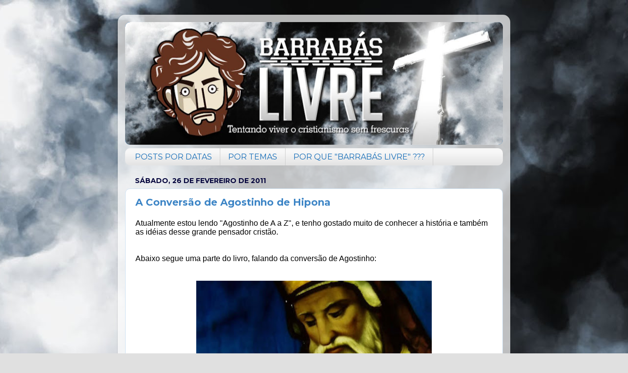

--- FILE ---
content_type: text/html; charset=UTF-8
request_url: https://www.barrabaslivre.com/2011/02/conversao-de-agostinho-de-hipona.html
body_size: 15999
content:
<!DOCTYPE html>
<html class='v2' dir='ltr' xmlns='http://www.w3.org/1999/xhtml' xmlns:b='http://www.google.com/2005/gml/b' xmlns:data='http://www.google.com/2005/gml/data' xmlns:expr='http://www.google.com/2005/gml/expr' xmlns:fb='http://www.facebook.com/2008/fbml' xmlns:og='http://opengraphprotocol.org/schema'>
<head>
<link href='https://www.blogger.com/static/v1/widgets/335934321-css_bundle_v2.css' rel='stylesheet' type='text/css'/>
<script id='scriptVarsPDF' type='text/javascript'>
         var pfHeaderImgUrl = '';
         var pfHeaderTagline = '';
         var pfdisableClickToDel = 1;
         var pfHideImages = 1;
         var pfImageDisplayStyle = 'none';
         var pfDisablePDF = 0;
         var pfDisableEmail = 0;
         var pfDisablePrint = 0;
         var pfCustomCSS = '';
         var pfEncodeImages = 1;
         var pfShowHiddenContent = 0;
         var pfBtVersion='2';
         (function(){
             var js,pf;
             pf=document.createElement('script');
             pf.id="scriptPrintFriendly";
             pf.type='text/javascript';
             pf.src="//cdn.printfriendly.com/printfriendly.js";
         document.getElementsByTagName('head')[0].appendChild(pf)}
         )();
                   
         function geraPDF(){
         //var janelaNova = window.open(window.location);
         //janelaNova.document.head = document.head;
         //janelaNova.document.head[0].id = "idNewHead";
         
         //janelaNova.print();
         }
      </script>
<meta content='315483845149386' property='fb:pages'/>
<meta content='Tentando viver o cristianismo sem frescura...' name='description'/>
<meta content='966242223397117' property='fb:app_id'/>
<!--<meta content='http://www.barrabaslivre.com' property='og:url'/>-->
<!--<meta content='Barrabás Livre' property='og:title'/>-->
<!--<meta content='https://blogger.googleusercontent.com/img/b/R29vZ2xl/AVvXsEjUFtx1Ocybu0FYb3vXnsXfTAzP9gg8a25IXiDd3YYBII7GyZazwTIrMfbaxT8pT6r1v02tSliTg1RdgNQ9GTJy66FJo5aZWsPdwlGizqFcK1UB813TGBGLkl0tnx4usPlJAvFL4mEygg/s1600/barrab%C3%A1s+quadrado.png' property='og:image'/>-->
<script type='text/javascript'>
         if(document.location.protocol=='http:'){
          var Tynt=Tynt||[];Tynt.push('bbkR7247ur372Hadbi-bpO');Tynt.i={"ap":"BARRABÁS LIVRE >>>"};
          (function(){var s=document.createElement('script');s.async="async";s.type="text/javascript";s.src='http://tcr.tynt.com/ti.js';var h=document.getElementsByTagName('script')[0];h.parentNode.insertBefore(s,h);})();
         }
      </script>
<meta content='IE=EmulateIE7' http-equiv='X-UA-Compatible'/>
<meta content='width=1100' name='viewport'/>
<meta content='text/html; charset=UTF-8' http-equiv='Content-Type'/>
<meta content='blogger' name='generator'/>
<link href='https://www.barrabaslivre.com/favicon.ico' rel='icon' type='image/x-icon'/>
<link href='http://www.barrabaslivre.com/2011/02/conversao-de-agostinho-de-hipona.html' rel='canonical'/>
<link rel="alternate" type="application/atom+xml" title="Barrabás Livre - Atom" href="https://www.barrabaslivre.com/feeds/posts/default" />
<link rel="alternate" type="application/rss+xml" title="Barrabás Livre - RSS" href="https://www.barrabaslivre.com/feeds/posts/default?alt=rss" />
<link rel="service.post" type="application/atom+xml" title="Barrabás Livre - Atom" href="https://www.blogger.com/feeds/8353487757702113527/posts/default" />

<link rel="alternate" type="application/atom+xml" title="Barrabás Livre - Atom" href="https://www.barrabaslivre.com/feeds/334479437745871208/comments/default" />
<!--Can't find substitution for tag [blog.ieCssRetrofitLinks]-->
<link href='https://blogger.googleusercontent.com/img/b/R29vZ2xl/AVvXsEhB4Y0ovuES6Y1swczpsebX1iCTRYID0z8WMIvida6i2C7aqNqNqOCZIn8kGQeH7EBcQ2pJGbiO7EYtztR9oaUfCNuD98Jp_bEf_AoRrti7s-ganZG8e9u-KsPSFT3FqcJr1aA7sX1zvg0/s400/santo-agostinho-de-hipona.jpg' rel='image_src'/>
<meta content='http://www.barrabaslivre.com/2011/02/conversao-de-agostinho-de-hipona.html' property='og:url'/>
<meta content='A Conversão de Agostinho de Hipona' property='og:title'/>
<meta content='' property='og:description'/>
<meta content='https://blogger.googleusercontent.com/img/b/R29vZ2xl/AVvXsEhB4Y0ovuES6Y1swczpsebX1iCTRYID0z8WMIvida6i2C7aqNqNqOCZIn8kGQeH7EBcQ2pJGbiO7EYtztR9oaUfCNuD98Jp_bEf_AoRrti7s-ganZG8e9u-KsPSFT3FqcJr1aA7sX1zvg0/w1200-h630-p-k-no-nu/santo-agostinho-de-hipona.jpg' property='og:image'/>
<title>
A Conversão de Agostinho de Hipona
            - BARRABÁS LIVRE
         </title>
<style type='text/css'>@font-face{font-family:'Consolas';font-style:normal;font-weight:400;font-display:swap;src:url(//fonts.gstatic.com/l/font?kit=X7nm4bA-A_-9jbjWaza9xMnLGADx&skey=3d1eb1871fcc58a1&v=v20)format('woff2');unicode-range:U+0000-00FF,U+0131,U+0152-0153,U+02BB-02BC,U+02C6,U+02DA,U+02DC,U+0304,U+0308,U+0329,U+2000-206F,U+20AC,U+2122,U+2191,U+2193,U+2212,U+2215,U+FEFF,U+FFFD;}@font-face{font-family:'Montserrat';font-style:normal;font-weight:400;font-display:swap;src:url(//fonts.gstatic.com/s/montserrat/v31/JTUSjIg1_i6t8kCHKm459WRhyyTh89ZNpQ.woff2)format('woff2');unicode-range:U+0460-052F,U+1C80-1C8A,U+20B4,U+2DE0-2DFF,U+A640-A69F,U+FE2E-FE2F;}@font-face{font-family:'Montserrat';font-style:normal;font-weight:400;font-display:swap;src:url(//fonts.gstatic.com/s/montserrat/v31/JTUSjIg1_i6t8kCHKm459W1hyyTh89ZNpQ.woff2)format('woff2');unicode-range:U+0301,U+0400-045F,U+0490-0491,U+04B0-04B1,U+2116;}@font-face{font-family:'Montserrat';font-style:normal;font-weight:400;font-display:swap;src:url(//fonts.gstatic.com/s/montserrat/v31/JTUSjIg1_i6t8kCHKm459WZhyyTh89ZNpQ.woff2)format('woff2');unicode-range:U+0102-0103,U+0110-0111,U+0128-0129,U+0168-0169,U+01A0-01A1,U+01AF-01B0,U+0300-0301,U+0303-0304,U+0308-0309,U+0323,U+0329,U+1EA0-1EF9,U+20AB;}@font-face{font-family:'Montserrat';font-style:normal;font-weight:400;font-display:swap;src:url(//fonts.gstatic.com/s/montserrat/v31/JTUSjIg1_i6t8kCHKm459WdhyyTh89ZNpQ.woff2)format('woff2');unicode-range:U+0100-02BA,U+02BD-02C5,U+02C7-02CC,U+02CE-02D7,U+02DD-02FF,U+0304,U+0308,U+0329,U+1D00-1DBF,U+1E00-1E9F,U+1EF2-1EFF,U+2020,U+20A0-20AB,U+20AD-20C0,U+2113,U+2C60-2C7F,U+A720-A7FF;}@font-face{font-family:'Montserrat';font-style:normal;font-weight:400;font-display:swap;src:url(//fonts.gstatic.com/s/montserrat/v31/JTUSjIg1_i6t8kCHKm459WlhyyTh89Y.woff2)format('woff2');unicode-range:U+0000-00FF,U+0131,U+0152-0153,U+02BB-02BC,U+02C6,U+02DA,U+02DC,U+0304,U+0308,U+0329,U+2000-206F,U+20AC,U+2122,U+2191,U+2193,U+2212,U+2215,U+FEFF,U+FFFD;}@font-face{font-family:'Montserrat';font-style:normal;font-weight:700;font-display:swap;src:url(//fonts.gstatic.com/s/montserrat/v31/JTUSjIg1_i6t8kCHKm459WRhyyTh89ZNpQ.woff2)format('woff2');unicode-range:U+0460-052F,U+1C80-1C8A,U+20B4,U+2DE0-2DFF,U+A640-A69F,U+FE2E-FE2F;}@font-face{font-family:'Montserrat';font-style:normal;font-weight:700;font-display:swap;src:url(//fonts.gstatic.com/s/montserrat/v31/JTUSjIg1_i6t8kCHKm459W1hyyTh89ZNpQ.woff2)format('woff2');unicode-range:U+0301,U+0400-045F,U+0490-0491,U+04B0-04B1,U+2116;}@font-face{font-family:'Montserrat';font-style:normal;font-weight:700;font-display:swap;src:url(//fonts.gstatic.com/s/montserrat/v31/JTUSjIg1_i6t8kCHKm459WZhyyTh89ZNpQ.woff2)format('woff2');unicode-range:U+0102-0103,U+0110-0111,U+0128-0129,U+0168-0169,U+01A0-01A1,U+01AF-01B0,U+0300-0301,U+0303-0304,U+0308-0309,U+0323,U+0329,U+1EA0-1EF9,U+20AB;}@font-face{font-family:'Montserrat';font-style:normal;font-weight:700;font-display:swap;src:url(//fonts.gstatic.com/s/montserrat/v31/JTUSjIg1_i6t8kCHKm459WdhyyTh89ZNpQ.woff2)format('woff2');unicode-range:U+0100-02BA,U+02BD-02C5,U+02C7-02CC,U+02CE-02D7,U+02DD-02FF,U+0304,U+0308,U+0329,U+1D00-1DBF,U+1E00-1E9F,U+1EF2-1EFF,U+2020,U+20A0-20AB,U+20AD-20C0,U+2113,U+2C60-2C7F,U+A720-A7FF;}@font-face{font-family:'Montserrat';font-style:normal;font-weight:700;font-display:swap;src:url(//fonts.gstatic.com/s/montserrat/v31/JTUSjIg1_i6t8kCHKm459WlhyyTh89Y.woff2)format('woff2');unicode-range:U+0000-00FF,U+0131,U+0152-0153,U+02BB-02BC,U+02C6,U+02DA,U+02DC,U+0304,U+0308,U+0329,U+2000-206F,U+20AC,U+2122,U+2191,U+2193,U+2212,U+2215,U+FEFF,U+FFFD;}</style>
<style id='page-skin-1' type='text/css'><!--
/*-----------------------------------------------
Blogger Template Style
Name:     Picture Window
Designer: Josh Peterson
URL:      www.noaesthetic.com
----------------------------------------------- */
/* Variable definitions
====================
<Variable name="keycolor" description="Main Color" type="color" default="#1a222a"/>
<Variable name="body.background" description="Body Background" type="background"
color="#e0e0e0" default="#111111 url(http://themes.googleusercontent.com/image?id=1OACCYOE0-eoTRTfsBuX1NMN9nz599ufI1Jh0CggPFA_sK80AGkIr8pLtYRpNUKPmwtEa) repeat-x fixed top center"/>
<Group description="Page Text" selector=".content-inner">
<Variable name="body.font" description="Font" type="font"
default="normal normal 15px Montserrat, Verdana, Tahoma, Helvetica, FreeSans, sans-serif"/>
<Variable name="body.text.color" description="Text Color" type="color" default="#333333"/>
</Group>
<Group description="Backgrounds" selector=".body-fauxcolumns-outer">
<Variable name="body.background.color" description="Outer Background" type="color" default="#296695"/>
<Variable name="header.background.color" description="Header Background" type="color" default="transparent"/>
<Variable name="post.background.color" description="Post Background" type="color" default="#ffffff"/>
</Group>
<Group description="Links" selector=".main-outer">
<Variable name="link.color" description="Link Color" type="color" default="#336699"/>
<Variable name="link.visited.color" description="Visited Color" type="color" default="#6699cc"/>
<Variable name="link.hover.color" description="Hover Color" type="color" default="#33aaff"/>
</Group>
<Group description="Blog Title" selector=".header">
<Variable name="header.font" description="Title Font" type="font"
default="normal normal 36px Montserrat, Verdana, Tahoma, Helvetica, FreeSans, sans-serif"/>
<Variable name="header.text.color" description="Text Color" type="color" default="#ffffff" />
</Group>
<Group description="Tabs Text" selector=".tabs-outer .PageList">
<Variable name="tabs.font" description="Font" type="font"
default="normal normal 15px Montserrat, Verdana, Tahoma, Helvetica, FreeSans, sans-serif"/>
<Variable name="tabs.text.color" description="Text Color" type="color" default="#ffffff"/>
<Variable name="tabs.selected.text.color" description="Selected Color" type="color" default="#3d85c6"/>
</Group>
<Group description="Tabs Background" selector=".tabs-outer .PageList">
<Variable name="tabs.background.color" description="Background Color" type="color" default="transparent"/>
<Variable name="tabs.selected.background.color" description="Selected Color" type="color" default="transparent"/>
<Variable name="tabs.separator.color" description="Separator Color" type="color" default="transparent"/>
</Group>
<Group description="Post" selector=".post">
<Variable name="post.title.font" description="Title Font" type="font"
default="normal 18px Montserrat, Verdana, Tahoma, Helvetica, FreeSans, sans-serif"/>
<Variable name="post.footer.text.color" description="Footer Text Color" type="color" default="#999999"/>
<Variable name="post.border.color" description="Border Color" type="color" default="#dddddd"/>
</Group>
<Group description="Gadgets" selector=".sidebar .widget">
<Variable name="widget.title.font" description="Title Font" type="font"
default="bold normal 13px Montserrat, Verdana, Tahoma, Helvetica, FreeSans, sans-serif"/>
<Variable name="widget.title.text.color" description="Title Color" type="color" default="#888888"/>
</Group>
<Group description="Footer" selector=".footer-outer">
<Variable name="footer.text.color" description="Text Color" type="color" default="#cccccc"/>
<Variable name="footer.widget.title.text.color" description="Gadget Title Color" type="color" default="#aaaaaa"/>
</Group>
<Group description="Footer Links" selector=".footer-outer">
<Variable name="footer.link.color" description="Link Color" type="color" default="#99ccee"/>
<Variable name="footer.link.visited.color" description="Visited Color" type="color" default="#77aaee"/>
<Variable name="footer.link.hover.color" description="Hover Color" type="color" default="#33aaff"/>
</Group>
<Variable name="content.margin" description="Content Margin Top" type="length" default="20px"/>
<Variable name="content.padding" description="Content Padding" type="length" default="0"/>
<Variable name="content.background" description="Content Background" type="background"
default="transparent none repeat scroll top left"/>
<Variable name="content.border.radius" description="Content Border Radius" type="length" default="0"/>
<Variable name="content.shadow.spread" description="Content Shadow Spread" type="length" default="0"/>
<Variable name="header.padding" description="Header Padding" type="length" default="0"/>
<Variable name="header.background.gradient" description="Header Gradient" type="url"
default="none"/>
<Variable name="header.border.radius" description="Header Border Radius" type="length" default="0"/>
<Variable name="main.border.radius.top" description="Main Border Radius" type="length" default="20px"/>
<Variable name="footer.border.radius.top" description="Footer Border Radius Top" type="length" default="0"/>
<Variable name="footer.border.radius.bottom" description="Footer Border Radius Bottom" type="length" default="20px"/>
<Variable name="region.shadow.spread" description="Main and Footer Shadow Spread" type="length" default="3px"/>
<Variable name="region.shadow.offset" description="Main and Footer Shadow Offset" type="length" default="1px"/>
<Variable name="tabs.background.gradient" description="Tab Background Gradient" type="url" default="none"/>
<Variable name="tab.selected.background.gradient" description="Selected Tab Background" type="url"
default="url(http://www.blogblog.com/1kt/transparent/white80.png)"/>
<Variable name="tab.background" description="Tab Background" type="background"
default="transparent url(http://www.blogblog.com/1kt/transparent/black50.png) repeat scroll top left"/>
<Variable name="tab.border.radius" description="Tab Border Radius" type="length" default="10px" />
<Variable name="tab.first.border.radius" description="First Tab Border Radius" type="length" default="10px" />
<Variable name="tabs.border.radius" description="Tabs Border Radius" type="length" default="0" />
<Variable name="tabs.spacing" description="Tab Spacing" type="length" default=".25em"/>
<Variable name="tabs.margin.bottom" description="Tab Margin Bottom" type="length" default="0"/>
<Variable name="tabs.margin.sides" description="Tab Margin Sides" type="length" default="20px"/>
<Variable name="main.background" description="Main Background" type="background"
default="transparent url(http://www.blogblog.com/1kt/transparent/white80.png) repeat scroll top left"/>
<Variable name="main.padding.sides" description="Main Padding Sides" type="length" default="20px"/>
<Variable name="footer.background" description="Footer Background" type="background"
default="transparent url(http://www.blogblog.com/1kt/transparent/black50.png) repeat scroll top left"/>
<Variable name="post.margin.sides" description="Post Margin Sides" type="length" default="-20px"/>
<Variable name="post.border.radius" description="Post Border Radius" type="length" default="5px"/>
<Variable name="widget.title.text.transform" description="Widget Title Text Transform" type="string" default="uppercase"/>
<Variable name="startSide" description="Side where text starts in blog language" type="automatic" default="left"/>
<Variable name="endSide" description="Side where text ends in blog language" type="automatic" default="right"/>
*/
/* Content
----------------------------------------------- */
body, .body-fauxcolumn-outer {
font: normal normal 16px Montserrat, Verdana, Geneva, sans-serif;
color: #000000;
background: #e0e0e0 url(https://blogger.googleusercontent.com/img/b/R29vZ2xl/AVvXsEgjCchyphenhyphenJymmuDW_caPjfe_wfrUdeQ-gHjHfBS-2koDH09O5HiEfRpHPqnzXVgG6-5Z9F5ZN9LP6-BsIAOzciDWCp1QtIdw7baNDWT6Fq1A0cLwmflclkiAO3QWXoqxFYppmfGHl6ZDrZQ/s0/bg_barrabas1.jpg) repeat fixed top center;
}
html body .region-inner {
min-width: 0;
max-width: 100%;
width: auto;
}
.content-outer {
font-size: 90%;
}
a:link {
text-decoration:none;
color: #3d85c6;
}
a:visited {
text-decoration:none;
color: #674ea7;
}
a:hover {
text-decoration:underline;
color: #ff0000;
}
.content-outer {
background: transparent url(//www.blogblog.com/1kt/transparent/white80.png) repeat scroll top left;
-moz-border-radius: 15px;
-webkit-border-radius: 15px;
-goog-ms-border-radius: 15px;
border-radius: 15px;
-moz-box-shadow: 0 0 3px rgba(0, 0, 0, .15);
-webkit-box-shadow: 0 0 3px rgba(0, 0, 0, .15);
-goog-ms-box-shadow: 0 0 3px rgba(0, 0, 0, .15);
box-shadow: 0 0 3px rgba(0, 0, 0, .15);
margin: 30px auto;
}
.content-inner {
padding: 15px;
}
/* Header
----------------------------------------------- */
.header-outer {
background: #146db9 url(//www.blogblog.com/1kt/transparent/header_gradient_shade.png) repeat-x scroll top left;
_background-image: none;
color: #ffffff;
-moz-border-radius: 10px;
-webkit-border-radius: 10px;
-goog-ms-border-radius: 10px;
border-radius: 10px;
}
.Header img, .Header #header-inner {
-moz-border-radius: 10px;
-webkit-border-radius: 10px;
-goog-ms-border-radius: 10px;
border-radius: 10px;
}
.header-inner .Header .titlewrapper,
.header-inner .Header .descriptionwrapper {
padding-left: 30px;
padding-right: 30px;
}
.Header h1 {
font: normal normal 36px Montserrat, Verdana, Tahoma, Helvetica, FreeSans, sans-serif;
text-shadow: 1px 1px 3px rgba(0, 0, 0, 0.3);
}
.Header h1 a {
color: #ffffff;
}
.Header .description {
font-size: 130%;
}
/* Tabs
----------------------------------------------- */
.tabs-inner {
margin: .5em 0 0;
padding: 0;
}
.tabs-inner .section {
margin: 0;
}
.tabs-inner .widget ul {
padding: 0;
background: #f7f7f7 url(//www.blogblog.com/1kt/transparent/tabs_gradient_shade.png) repeat scroll bottom;
-moz-border-radius: 10px;
-webkit-border-radius: 10px;
-goog-ms-border-radius: 10px;
border-radius: 10px;
}
.tabs-inner .widget li {
border: none;
}
.tabs-inner .widget li a {
display: inline-block;
padding: .5em 1em;
margin-right: 0;
color: #146db9;
font: normal normal 16px Montserrat, Verdana;
-moz-border-radius: 0 0 0 0;
-webkit-border-top-left-radius: 0;
-webkit-border-top-right-radius: 0;
-goog-ms-border-radius: 0 0 0 0;
border-radius: 0 0 0 0;
background: transparent none no-repeat scroll top left;
border-right: 1px solid #cfcfcf;
}
.tabs-inner .widget li:first-child a {
padding-left: 1.25em;
-moz-border-radius-topleft: 10px;
-moz-border-radius-bottomleft: 10px;
-webkit-border-top-left-radius: 10px;
-webkit-border-bottom-left-radius: 10px;
-goog-ms-border-top-left-radius: 10px;
-goog-ms-border-bottom-left-radius: 10px;
border-top-left-radius: 10px;
border-bottom-left-radius: 10px;
}
.tabs-inner .widget li.selected a,
.tabs-inner .widget li a:hover {
position: relative;
z-index: 1;
background: #ffffff url(//www.blogblog.com/1kt/transparent/tabs_gradient_shade.png) repeat scroll bottom;
color: #000000;
-moz-box-shadow: 0 0 0 rgba(0, 0, 0, .15);
-webkit-box-shadow: 0 0 0 rgba(0, 0, 0, .15);
-goog-ms-box-shadow: 0 0 0 rgba(0, 0, 0, .15);
box-shadow: 0 0 0 rgba(0, 0, 0, .15);
}
/* Headings
----------------------------------------------- */
h2 {
font: normal bold 14px Montserrat, Verdana;
text-transform: uppercase;
color: #03033b;
margin: .5em 0;
}
/* Main
----------------------------------------------- */
.main-outer {
background: transparent none repeat scroll top center;
-moz-border-radius: 0 0 0 0;
-webkit-border-top-left-radius: 0;
-webkit-border-top-right-radius: 0;
-webkit-border-bottom-left-radius: 0;
-webkit-border-bottom-right-radius: 0;
-goog-ms-border-radius: 0 0 0 0;
border-radius: 0 0 0 0;
-moz-box-shadow: 0 0 0 rgba(0, 0, 0, .15);
-webkit-box-shadow: 0 0 0 rgba(0, 0, 0, .15);
-goog-ms-box-shadow: 0 0 0 rgba(0, 0, 0, .15);
box-shadow: 0 0 0 rgba(0, 0, 0, .15);
}
.main-inner {
padding: 15px 5px 20px;
}
.main-inner .column-center-inner {
padding: 0 0;
}
.main-inner .column-left-inner {
padding-left: 0;
}
.main-inner .column-right-inner {
padding-right: 0;
}
/* Posts
----------------------------------------------- */
h3.post-title {
margin: 0;
font: normal bold 20px Montserrat, Verdana;
}
.comments h4 {
margin: 1em 0 0;
font: normal bold 20px Montserrat, Verdana;
}
.post-outer {
background-color: #ffffff;
border: solid 1px #cfe2f3;
-moz-border-radius: 10px;
-webkit-border-radius: 10px;
border-radius: 10px;
-goog-ms-border-radius: 10px;
padding: 15px 20px;
margin: 0 -20px 20px;
}
.post-body {
line-height: 1.4;
font: normal 14px Montserrat, Verdana;
font-size: 110%;
position: relative;
}
.post-header {
margin: 0 0 1.5em;
color: #20124d;
line-height: 1.6;
}
.post-footer {
margin: .5em 0 0;
color: #20124d;
line-height: 1.6;
}
#blog- {
font-size: 140%
}
#comments .comment-author {
padding-top: 1.5em;
border-top: dashed 1px #ccc;
border-top: dashed 1px rgba(128, 128, 128, .5);
background-position: 0 1.5em;
}
#comments .comment-author:first-child {
padding-top: 0;
border-top: none;
}
.avatar-image-container {
margin: .2em 0 0;
}
/* Widgets
----------------------------------------------- */
.widget ul, .widget #ArchiveList ul.flat {
padding: 0;
list-style: none;
}
.widget ul li, .widget #ArchiveList ul.flat li {
border-top: dashed 1px #ccc;
border-top: dashed 1px rgba(128, 128, 128, .5);
}
.widget ul li:first-child, .widget #ArchiveList ul.flat li:first-child {
border-top: none;
}
.widget .post-body ul {
list-style: disc;
}
.widget .post-body ul li {
border: none;
}
/* Footer
----------------------------------------------- */
.footer-outer {
color:#ffffff;
background: transparent url(//www.blogblog.com/1kt/transparent/black50.png) repeat scroll top left;
-moz-border-radius: 10px 10px 10px 10px;
-webkit-border-top-left-radius: 10px;
-webkit-border-top-right-radius: 10px;
-webkit-border-bottom-left-radius: 10px;
-webkit-border-bottom-right-radius: 10px;
-goog-ms-border-radius: 10px 10px 10px 10px;
border-radius: 10px 10px 10px 10px;
-moz-box-shadow: 0 0 0 rgba(0, 0, 0, .15);
-webkit-box-shadow: 0 0 0 rgba(0, 0, 0, .15);
-goog-ms-box-shadow: 0 0 0 rgba(0, 0, 0, .15);
box-shadow: 0 0 0 rgba(0, 0, 0, .15);
}
.footer-inner {
padding: 10px 5px 20px;
}
.footer-outer a {
color: #cfe2f3;
}
.footer-outer a:visited {
color: #af9fcf;
}
.footer-outer a:hover {
color: #ffffff;
}
.footer-outer .widget h2 {
color: #cfe2f3;
}
.feed-links {
clear: both;
line-height: 2.5em;
display: none;
}
/* Menu Vertical Retrátil
----------------------------------------------- */
.verticalsanfona b {
margin: 0;
padding: 0;
list-style:none;
width: auto;
}
.verticalsanfona b b {
display:block;
overflow: hidden;
margin: 0;
padding: 0;
list-style:none;
height:60px;
width: auto;
background-color:#f0f0f0;
transition: height 0.3s ease-in-out;
-moz-transition: height 0.3s ease-in-out;
-webkit-transition: height 0.3s ease-in-out;
-o-transition: height 0.3s ease-in-out;
}
.verticalsanfona b b h3 {
display:block;
overflow: hidden;
margin: 0;
padding:10px;
padding-top:20px;
padding-left:10px;
height:30px;
border:#000000 1px solid;
font-family: Montserrat, Verdana, Helvetica, sans-serif;
text-decoration:none;
text-transform:capitalize;
color: #00f;
background: #f0f0f0 repeat;
text-align: left;
font-size:15px;
}
.verticalsanfona b b div ul {
list-style-position: inside;
padding-left: 0;
}
.verticalsanfona b b div ul li {
list-style: none;
margin-left: -2.5rem;
position: relative;
padding-left: 2.5rem;
text-indent: -2.5rem;
text-align: justify;
}
.verticalsanfona b b div ul li a {
margin:0;
overflow: auto;
padding:0px;
padding-left:0px;
height:auto;
font-size:15px;
}
.verticalsanfona b b:hover {
color:#00f;
background: #fff repeat;
height: auto;
}
.verticalsanfona b b:hover h3 {
color:#fff;
background: #007 repeat;
}
.verticalsanfona b b h3:hover {
cursor:pointer;
}
.post-body {font-family:'Montserrat, Verdana','Futura',san-serif;}

--></style>
<style id='template-skin-1' type='text/css'><!--
body {
min-width: 800px;
}
.content-outer, .content-fauxcolumn-outer, .region-inner {
min-width: 800px;
max-width: 800px;
_width: 800px;
}
.main-inner .columns {
padding-left: 0px;
padding-right: 0px;
}
.main-inner .fauxcolumn-center-outer {
left: 0px;
right: 0px;
/* IE6 does not respect left and right together */
_width: expression(this.parentNode.offsetWidth -
parseInt("0px") -
parseInt("0px") + 'px');
}
.main-inner .fauxcolumn-left-outer {
width: 0px;
}
.main-inner .fauxcolumn-right-outer {
width: 0px;
}
.main-inner .column-left-outer {
width: 0px;
right: 100%;
margin-left: -0px;
}
.main-inner .column-right-outer {
width: 0px;
margin-right: -0px;
}
#layout {
min-width: 0;
}
#layout .content-outer {
min-width: 0;
width: 800px;
}
#layout .region-inner {
min-width: 0;
width: auto;
}
--></style>
<script src="//www.google.com/jsapi" type="text/javascript"></script>
<script type='text/javascript'> 
         google.load("prototype","1.6.0.3");
          
         window.JSON = { 
         parse: function (st) { return st.evalJSON(); }, 
         stringify: function(obj) { return Object.toJSON(obj); } 
         }; 
         
         google.load("scriptaculous", "1.8.2"); 
      </script>
<style media='print' type='text/css'>#header-wrapper, #header, .header, #sidebar-wrapper, .sidebar, #footer-wrapper, #footer, .date-header, .post-meta-data, .comment-link, .comment-footer, #blog-pager, #backlinks-container, #navbar-section, .subscribe_notice, .noprint {display: none;}#main-wrapper {width: 95%}</style>
<link href='https://www.blogger.com/dyn-css/authorization.css?targetBlogID=8353487757702113527&amp;zx=4c1cb027-480b-41d4-a0e6-730f886a27ff' media='none' onload='if(media!=&#39;all&#39;)media=&#39;all&#39;' rel='stylesheet'/><noscript><link href='https://www.blogger.com/dyn-css/authorization.css?targetBlogID=8353487757702113527&amp;zx=4c1cb027-480b-41d4-a0e6-730f886a27ff' rel='stylesheet'/></noscript>
<meta name='google-adsense-platform-account' content='ca-host-pub-1556223355139109'/>
<meta name='google-adsense-platform-domain' content='blogspot.com'/>

<link rel="stylesheet" href="https://fonts.googleapis.com/css2?display=swap&family=Century+Gothic"></head>
<link href='https://blogger.googleusercontent.com/img/b/R29vZ2xl/AVvXsEgSfK7plUNtES_1ku7Rrv0dWhR2RmyfyRE_L2Fgowf4pw5AWYxmvBo7u3hGt-SYwdPglM0SKwMUVPw8WF2Wkjib__YIUWwwM26Ji3pnc-lCLLJWlgKuUYYEDQATgt1tuIXR1P6k4diD6eA/s1600/barrabas+olho.PNG' rel='icon' type='image/x-icon'/>
<link href='https://blogger.googleusercontent.com/img/b/R29vZ2xl/AVvXsEgSfK7plUNtES_1ku7Rrv0dWhR2RmyfyRE_L2Fgowf4pw5AWYxmvBo7u3hGt-SYwdPglM0SKwMUVPw8WF2Wkjib__YIUWwwM26Ji3pnc-lCLLJWlgKuUYYEDQATgt1tuIXR1P6k4diD6eA/s1600/barrabas+olho.PNG' rel='shortcut icon' type='image/x-icon'/>
<body class='loading'>
<div class='body-fauxcolumns'>
<div class='fauxcolumn-outer body-fauxcolumn-outer'>
<div class='cap-top'>
<div class='cap-left'></div>
<div class='cap-right'></div>
</div>
<div class='fauxborder-left'>
<div class='fauxborder-right'></div>
<div class='fauxcolumn-inner'>
</div>
</div>
<div class='cap-bottom'>
<div class='cap-left'></div>
<div class='cap-right'></div>
</div>
</div>
</div>
<div class='content'>
<div class='content-fauxcolumns'>
<div class='fauxcolumn-outer content-fauxcolumn-outer'>
<div class='cap-top'>
<div class='cap-left'></div>
<div class='cap-right'></div>
</div>
<div class='fauxborder-left'>
<div class='fauxborder-right'></div>
<div class='fauxcolumn-inner'>
</div>
</div>
<div class='cap-bottom'>
<div class='cap-left'></div>
<div class='cap-right'></div>
</div>
</div>
</div>
<div class='content-outer'>
<div class='content-cap-top cap-top'>
<div class='cap-left'></div>
<div class='cap-right'></div>
</div>
<div class='fauxborder-left content-fauxborder-left'>
<div class='fauxborder-right content-fauxborder-right'></div>
<div class='content-inner'>
<header>
<div class='header-outer'>
<div class='header-cap-top cap-top'>
<div class='cap-left'></div>
<div class='cap-right'></div>
</div>
<div class='fauxborder-left header-fauxborder-left'>
<div class='fauxborder-right header-fauxborder-right'></div>
<div class='region-inner header-inner'>
<div class='header section' id='header'><div class='widget Header' data-version='1' id='Header1'>
<div id='header-inner'>
<a href='https://www.barrabaslivre.com/' style='display: block'>
<img alt='Barrabás Livre' height='250px; ' id='Header1_headerimg' src='https://blogger.googleusercontent.com/img/b/R29vZ2xl/AVvXsEi2rLJlUUVvlpcLByWYpAHqYpkYQf-Plp9BhoM-AfzekKxfK9WV_NsgcbAMw27Jsl4032q4vg5Pmv1kUzbWioJ_kezKjiOaPcr28-UDCN8OitjVjDyXHSEMcTle4upe_le3UAS9yw34IV2dn_kJcrS6j8qjdmF-pBov2ldxL1EGMzlumRA2qUaRZw/s1600/banner%20bl.png' style='display: block' width='800px; '/>
</a>
</div>
</div></div>
</div>
</div>
<div class='header-cap-bottom cap-bottom'>
<div class='cap-left'></div>
<div class='cap-right'></div>
</div>
</div>
</header>
<div class='tabs-outer' id='tabs-outer'>
<div class='tabs-cap-top cap-top'>
<div class='cap-left'></div>
<div class='cap-right'></div>
</div>
<div class='fauxborder-left tabs-fauxborder-left'>
<div class='fauxborder-right tabs-fauxborder-right'></div>
<div class='region-inner tabs-inner'>
<div class='tabs section' id='crosscol'><div class='widget PageList' data-version='1' id='PageList1'>
<h2>
Páginas
</h2>
<div class='widget-content'>
<ul>
<li>
<a href='https://www.barrabaslivre.com/p/posts-por-datas.html'>
POSTS POR DATAS
</a>
</li>
<li>
<a href='https://www.barrabaslivre.com/p/posts-por-temas.html'>
POR TEMAS
</a>
</li>
<li>
<a href='https://www.barrabaslivre.com/p/por-que-barrabas-livre.html'>
POR QUE "BARRABÁS LIVRE" ???
</a>
</li>
</ul>
<div class='clear'></div>
</div>
</div></div>
</div>
</div>
<div class='tabs-cap-bottom cap-bottom'>
<div class='cap-left'></div>
<div class='cap-right'></div>
</div>
</div>
<div class='main-outer'>
<div class='main-cap-top cap-top'>
<div class='cap-left'></div>
<div class='cap-right'></div>
</div>
<div class='fauxborder-left main-fauxborder-left'>
<div class='fauxborder-right main-fauxborder-right'></div>
<div class='region-inner main-inner'>
<div class='columns fauxcolumns'>
<div class='fauxcolumn-outer fauxcolumn-center-outer'>
<div class='cap-top'>
<div class='cap-left'></div>
<div class='cap-right'></div>
</div>
<div class='fauxborder-left'>
<div class='fauxborder-right'></div>
<div class='fauxcolumn-inner'>
</div>
</div>
<div class='cap-bottom'>
<div class='cap-left'></div>
<div class='cap-right'></div>
</div>
</div>
<div class='fauxcolumn-outer fauxcolumn-left-outer'>
<div class='cap-top'>
<div class='cap-left'></div>
<div class='cap-right'></div>
</div>
<div class='fauxborder-left'>
<div class='fauxborder-right'></div>
<div class='fauxcolumn-inner'>
</div>
</div>
<div class='cap-bottom'>
<div class='cap-left'></div>
<div class='cap-right'></div>
</div>
</div>
<div class='fauxcolumn-outer fauxcolumn-right-outer'>
<div class='cap-top'>
<div class='cap-left'></div>
<div class='cap-right'></div>
</div>
<div class='fauxborder-left'>
<div class='fauxborder-right'></div>
<div class='fauxcolumn-inner'>
</div>
</div>
<div class='cap-bottom'>
<div class='cap-left'></div>
<div class='cap-right'></div>
</div>
</div>
<!-- corrects IE6 width calculation -->
<div class='columns-inner'>
<div class='column-center-outer'>
<div class='column-center-inner'>
<div class='main section' id='main'><div class='widget Blog' data-version='1' id='Blog1'>
<div class='blog-posts hfeed'>
<!--Can't find substitution for tag [defaultAdStart]-->

                           <div class="date-outer">
                        
<h2 class='date-header'>
<span>
sábado, 26 de fevereiro de 2011
</span>
</h2>

                           <div class="date-posts">
                        
<div class='post-outer'>
<div class='post hentry' id='corpoPost'>
<h3 class='post-title entry-title'>
<a href='https://www.barrabaslivre.com/2011/02/conversao-de-agostinho-de-hipona.html'><span style='font-size:20px'>A Conversão de Agostinho de Hipona</span></a>
</h3>
<div class='post-header'>
<div class='post-header-line-1'></div>
</div>
<div class='post-body entry-content'>
<span class="Apple-style-span" style="font-family: Verdana, sans-serif;">Atualmente estou lendo "Agostinho de A a Z", e tenho gostado muito de conhecer a história e também as idéias desse grande pensador cristão.</span><br />
<span class="Apple-style-span" style="font-family: Verdana, sans-serif;"><br />
</span><br />
<span class="Apple-style-span" style="font-family: Verdana, sans-serif;">Abaixo segue uma parte do livro, falando da conversão de Agostinho:</span><br />
<span class="Apple-style-span" style="font-family: Verdana, sans-serif;"><br />
</span><br />
<div class="separator" style="clear: both; text-align: center;"><a href="https://blogger.googleusercontent.com/img/b/R29vZ2xl/AVvXsEhB4Y0ovuES6Y1swczpsebX1iCTRYID0z8WMIvida6i2C7aqNqNqOCZIn8kGQeH7EBcQ2pJGbiO7EYtztR9oaUfCNuD98Jp_bEf_AoRrti7s-ganZG8e9u-KsPSFT3FqcJr1aA7sX1zvg0/s1600/santo-agostinho-de-hipona.jpg" imageanchor="1" style="margin-left: 1em; margin-right: 1em;"><img border="0" height="200" src="https://blogger.googleusercontent.com/img/b/R29vZ2xl/AVvXsEhB4Y0ovuES6Y1swczpsebX1iCTRYID0z8WMIvida6i2C7aqNqNqOCZIn8kGQeH7EBcQ2pJGbiO7EYtztR9oaUfCNuD98Jp_bEf_AoRrti7s-ganZG8e9u-KsPSFT3FqcJr1aA7sX1zvg0/s400/santo-agostinho-de-hipona.jpg" width="480" /></a></div><blockquote style="text-align: justify;"><span class="Apple-style-span" style="color: #333333; line-height: 19px;"><span class="Apple-style-span" style="font-family: 'Helvetica Neue', Arial, Helvetica, sans-serif;">"Quando essas severas reflexões me fizeram emergir do íntimo e expuseram toda a minha miséria à contemplação do coração, desencadeou-se uma grande tempestade portadora de copiosa torrente de lágrimas. Para dar-lhes vazão com naturalidade, levantei-me e afastei-me de Alípio, o necessário para que sua presença não me perturbasse, pois a solidão me parecia mais apropriada ao pranto. Alípio percebeu o estado em que me encontrava: o tom da voz embargada pelas lágrimas, ao dizer-lhe alguma coisa, havia-me traído. Levantei-me; ele permaneceu atônito, onde estávamos sentados. Deixei-me, não sei como, cair debaixo de uma figueira e dei livre curso às lágrimas, que jorravam de meus olhos aos borbotões, como sacrifício agradável a ti. E muitas coisas eu te disse, não exatamente nestes termos, mas com o seguinte sentido: &#8220;E tu, Senhor, até quando? Até quando continuarás irritado? Não te lembres de nossas culpas passadas&#8221;! Sentia-me ainda preso ao passado, e por isso gritava desesperadamente: &#8220;Por quanto tempo, por quanto tempo direi ainda: amanhã, amanhã? Por que não agora? Por que não pôr fim agora à minha indignidade&#8221;? Assim falava e chorava, oprimido pela mais amarga dor do coração. Eis que, de repente, ouço uma voz vinda da casa vizinha. Parecia um menino ou menina repetindo continuamente uma canção: &#8220;Toma e lê, toma e lê&#8221;. Mudei de semblante e comecei com a máxima atenção a observar se se tratava de alguma cantilena que as crianças gostam de repetir em seus jogos. Não me lembrava, porém, de tê-la ouvido antes. Reprimi o pranto e levantei-me. A única interpretação possível, para mim, era a de uma ordem divina para abrir o livro e ler as primeiras palavras que encontrasse. Tinha ouvido que Antão, assistindo por acaso a uma leitura evangélica, sentiu um chamado, como se a passagem lida fosse pessoalmente dirigida a ele: &#8220;Vai, vende os teus bens e dá aos pobres, e terás um tesouro nos céus. Depois, vem e segue-me&#8221;. E logo, através dessa mensagem, converteu-se a ti. Apressado, voltei ao lugar onde Alípio ficara sentado, pois, ao levantar-me, havia deixado aí o livro do Apóstolo. Peguei-o, abri e li em silêncio o primeiro capítulo sobre o qual caiu o meu olhar: &#8220;Não em orgias e bebedeiras, nem na devassidão e libertinagem, nem nas rixas e ciúmes. Mas revesti-vos do Senhor Jesus Cristo e não procureis satisfazer os desejos da carne&#8221;. Não quis ler mais, nem era necessário. Mal terminara a leitura dessa frase, dissiparam-se em mim todas as trevas da dúvida, como se penetrasse no meu coração uma luz de certeza. Marcando a passagem com o dedo ou com outro sinal qualquer, fechei o livro e, de semblante já tranquilo, o mostrei para Alípio. Também ele, por sua vez, me mostrou o que lhe acontecera e que eu ignorava. Pediu-me que lhe mostrasse a passagem lida por mim. Mostrei-a, e ele prosseguiu além do que eu havia lido, ignorando eu portanto o que estava escrito. O texto era o seguinte: &#8220;Acolhei o fraco na fé&#8221;. Alípio aplicou-o a si mesmo e o revelou para mim. Foi como um convite que o firmou em seu propósito, perfeitamente de acordo com seu tipo de vida, que há muito tempo o havia distanciado de mim. Sem hesitar e sem se perturbar, juntou-se a mim. Fomos imediatamente à minha mãe e lhe contamos o sucedido. Ela ficou radiante. E nós lhe relatamos como os fatos se tinham desenvolvido. E ele exulta e triunfa, bendizendo-te, Senhor, &#8220;que és poderoso além do que pedimos ou pensamos&#8221;. Verificava que lhe havias concedido muito mais do que ela pedira com lágrimas e orações em meu favor. De tal forma me converteste a ti, que eu já não procurava esposa, nem esperança alguma terrena, mas permanecia firme naquela fé em que tantos anos antes me tinhas mostrado em sonho a minha mãe. &#8220;Transformaste sua tristeza em alegria&#8221;. Alegria muito maior do que ela havia desejado, e muito mais preciosa e pura do que ela poderia esperar dos netos nascidos da minha carne." </span></span></blockquote><blockquote style="text-align: justify;"><span class="Apple-style-span" style="color: #333333; line-height: 19px;"><span class="Apple-style-span" style="font-family: 'Helvetica Neue', Arial, Helvetica, sans-serif;">"Logo, aquele que dia a dia renova-se progredindo no conhecimento de Deus, na justiça e santidade da verdade (Ef 4.24), transfere seu amor do temporal para o eterno; do visível para o invisível; do carnal para o espiritual; e persiste com muito cuidado em refrear suas paixões e diminuir os desejos em relação aos bens temporais, para se unir com perseverança aos bens espirituais, pela caridade. E tanto mais caminhará, quanto mais for ajudado pela graça de Deus. Pois esta é a palavra divina: <i>sem mim nada podeis fazer</i>&nbsp;(Jo 15.5)"</span></span></blockquote>
<div style='clear: both;'></div>
</div>
<div class='post-footer'>
<div class='post-footer-line post-footer-line-1'>
</div>
<div class='post-footer-line post-footer-line-3'><span class='reaction-buttons'>
</span>
<div id='fb-root'></div>
<script> 
               window.fbAsyncInit = function() { 
               FB.init({appId: '199166870204174', status: true, cookie: true, 
               xfbml: true}); 
               }; 
               (function() { 
               var e = document.createElement('script'); e.async = true; 
               e.src = document.location.protocol + 
               '//connect.facebook.net/pt_BR/all.js'; 
               e.async = true; 
               document.getElementById('fb-root').appendChild(e); 
               }()); 
            </script>
<fb:comments href='https://www.barrabaslivre.com/2011/02/conversao-de-agostinho-de-hipona.html'></fb:comments>
<div class='widget-content'>
<div class='clear'></div>
<span class='widget-item-control'>
<span class='item-control blog-admin'>
<a class='quickedit' href='//www.blogger.com/rearrange?blogID=8353487757702113527&widgetType=PageList&widgetId=PageList1&action=editWidget&sectionId=crosscol' onclick='return _WidgetManager._PopupConfig(document.getElementById("PageList1"));' rel='nofollow' target='configPageList1' title='Editar'>
<img alt='' height='18' src='//resources.blogblog.com/img/icon18_wrench_allbkg.png' width='18'/>
</a>
</span>
</span>
<div class='clear'></div>
</div>
</div>
</div>
</div>
<div class='comments' id='comments'>
<a name='comments'></a>
<div id='backlinks-container'>
<div id='Blog1_backlinks-container'>
</div>
</div>
</div>
</div>

                        </div></div>
                     
<!--Can't find substitution for tag [adEnd]-->
</div>
<div class='blog-pager' id='blog-pager'>
<span id='blog-pager-newer-link'>
<a class='blog-pager-newer-link' href='https://www.barrabaslivre.com/2011/02/verdadeiro-adorador-bola-de-neve-church.html' id='Blog1_blog-pager-newer-link' title='posts mais atuais'>POSTS MAIS ATUAIS</a>
</span>
<span id='blog-pager-older-link'>
<a class='blog-pager-older-link' href='https://www.barrabaslivre.com/2011/02/composicoes-cristas-questionaveis-004.html' id='Blog1_blog-pager-older-link' title='posts anteriores'>POSTS ANTERIORES</a>
</span>
</div>
<div class='clear'></div>
<div class='post-feeds'>
</div>
</div></div>
</div>
</div>
<div class='column-left-outer'>
<div class='column-left-inner'>
<aside>
</aside>
</div>
</div>
<div class='column-right-outer'>
<div class='column-right-inner'>
<aside>
</aside>
</div>
</div>
</div>
<div style='clear: both'></div>
<!-- columns -->
</div>
<!-- main -->
</div>
</div>
<div class='main-cap-bottom cap-bottom'>
<div class='cap-left'></div>
<div class='cap-right'></div>
</div>
</div>
<footer>
<div class='footer-outer'>
<div class='footer-cap-top cap-top'>
<div class='cap-left'></div>
<div class='cap-right'></div>
</div>
<div class='fauxborder-left footer-fauxborder-left'>
<div class='fauxborder-right footer-fauxborder-right'></div>
<div class='region-inner footer-inner'>
<div class='foot section' id='footer-1'><div class='widget HTML' data-version='1' id='HTML1'>
<div class='widget-content'>
<script>
if(location.href=='https://www.barrabaslivre.com/p/por-que-barrabas-livre.html')
document.getElementById("tabs-outer").remove();
</script>
</div>
<div class='clear'></div>
</div></div>
<!-- outside of the include in order to lock Attribution widget -->
<div class='foot section' id='footer-3'><div class='widget PopularPosts' data-version='1' id='PopularPosts1'>
<h2>Postagens mais visitadas</h2>
<div class='widget-content popular-posts'>
<ul>
<li>
<div class='item-content'>
<div class='item-thumbnail'>
<a href='https://www.barrabaslivre.com/2016/06/c-s-lewis-o-mais-amado-de-todos-os.html' target='_blank'>
<img alt='' border='0' src='https://blogger.googleusercontent.com/img/b/R29vZ2xl/AVvXsEjp1dUg00NCi4j2Iu4s5bwjyLpJPuO4H48VuPkO0MKjn5oDbqSO6eODdB8U_MCSgcEbnhkesTgU8x02HvThyphenhyphenO3hUjaIANBn6bcRcsrq0gdDGq_8LerqysNQfKMXptVDhsOT3Ja7oORvQA/w72-h72-p-k-no-nu/lewis.jpg'/>
</a>
</div>
<div class='item-title'><a href='https://www.barrabaslivre.com/2016/06/c-s-lewis-o-mais-amado-de-todos-os.html'>C. S. Lewis - O mais amado de todos os hereges (por Yuriy Stasyuk)</a></div>
<div class='item-snippet'>        Revisão: Rev. Jonatas Miranda      Nota necessária: &#160;O autor faz suas considerações no início e principalmente no final do artigo so...</div>
</div>
<div style='clear: both;'></div>
</li>
<li>
<div class='item-content'>
<div class='item-thumbnail'>
<a href='https://www.barrabaslivre.com/2012/11/unicismo-um-breve-historico-da-heresia.html' target='_blank'>
<img alt='' border='0' src='https://blogger.googleusercontent.com/img/b/R29vZ2xl/AVvXsEgakmJXyCwKwFtXHWxMM-MNRxPxMjr097zSZz-UXlAtY75i6dnRqg8Dw3nJNlx_WzwkGbkriPfXuup2EzAP4ZzB7zLHpwTUkvVRsCAoOgVgops_WhvBR_j3UBxV31z6W8kpbU3A7KlMNA/w72-h72-p-k-no-nu/unicismo_big.png'/>
</a>
</div>
<div class='item-title'><a href='https://www.barrabaslivre.com/2012/11/unicismo-um-breve-historico-da-heresia.html'>"Unicismo" - Um breve histórico da heresia praticada em algumas igrejas</a></div>
<div class='item-snippet'>        Breve histórico     No final do 1º século a Igreja travou forte batalha apologética contra o gnosticismo. Quem mais se destacou foi ...</div>
</div>
<div style='clear: both;'></div>
</li>
<li>
<div class='item-content'>
<div class='item-thumbnail'>
<a href='https://www.barrabaslivre.com/2015/05/o-que-deus-estava-fazendo-antes-da.html' target='_blank'>
<img alt='' border='0' src='https://blogger.googleusercontent.com/img/b/R29vZ2xl/AVvXsEjtZlb3RM7nAHXjV_M1j6oksCFVG44G0SOLeV2j_OQR6aJAaahrRzA0s_sFSkURXz7VSp2AJlkgZKnhoGWgz__fUiIfZkU94_OaUyWpfSwotKvG4BHlIrDLSzRb2jfyWm3bLrNmPhhL3Q/w72-h72-p-k-no-nu/creation.jpg'/>
</a>
</div>
<div class='item-title'><a href='https://www.barrabaslivre.com/2015/05/o-que-deus-estava-fazendo-antes-da.html'>O que Deus estava fazendo antes da Criação?? (por Ken Ham)</a></div>
<div class='item-snippet'>      Traduzido de:&#160; Answers In Genesis      Uma das razões que as pessoas dão para rejeitar um universo jovem é que eles acham que isso de ...</div>
</div>
<div style='clear: both;'></div>
</li>
<li>
<div class='item-content'>
<div class='item-thumbnail'>
<a href='https://www.barrabaslivre.com/2016/01/a-serpente-no-eden-era-o-diabo-por-tim_9.html' target='_blank'>
<img alt='' border='0' src='https://blogger.googleusercontent.com/img/b/R29vZ2xl/AVvXsEidZIBMBbzXu-VghI1yOYTpxD7N49tnuWtqHN3T5V9O_7PXMGQmb8uL3rm4UDDqRX5zKWd9YkeKKztaR039pQawSHl8d5sQFWAzBtuNqbCNDTVimU8jkr-hed1BKfrk2-MrUwjS5dQrow/w72-h72-p-k-no-nu/Devil-Snake.jpg'/>
</a>
</div>
<div class='item-title'><a href='https://www.barrabaslivre.com/2016/01/a-serpente-no-eden-era-o-diabo-por-tim_9.html'>A serpente no Éden era o diabo? (por Tim Chaffey)</a></div>
<div class='item-snippet'>      Nota: &#160;Adaptei livremente o título desse artigo ao traduzir, sendo que o original era : &#160;The Devil Is in the Details &#8230; or Is He?     A...</div>
</div>
<div style='clear: both;'></div>
</li>
<li>
<div class='item-content'>
<div class='item-thumbnail'>
<a href='https://www.barrabaslivre.com/2012/01/distante-do-trono-e-misturado-no.html' target='_blank'>
<img alt='' border='0' src='https://blogger.googleusercontent.com/img/b/R29vZ2xl/AVvXsEgkyK1ErY9wOGHILBdhl2JWy97KylRf-V8bnx55Iok3xHfN2MJl_rZdqYv7QCP7PYRUic86J4QfvfbSZgtb8Q_FirVMRh9-tER-LoaKPLgd2v4WdhpPDpU21qxhKSLKY3Xhog4tbIRz8pdI/w72-h72-p-k-no-nu/img-353024-luciano-huck-grava-em-praia-de-fortaleza-nas-gravacoes-do-ca.JPG'/>
</a>
</div>
<div class='item-title'><a href='https://www.barrabaslivre.com/2012/01/distante-do-trono-e-misturado-no.html'>Distante do Trono e misturado no Caldeirão</a></div>
<div class='item-snippet'>    &quot;Desta vez, temos o sagrado e o profano , a babel das religiões , passando pelo funk carioca, o axé da Bahia e as atrações evangéli...</div>
</div>
<div style='clear: both;'></div>
</li>
<li>
<div class='item-content'>
<div class='item-thumbnail'>
<a href='https://www.barrabaslivre.com/2010/10/o-caramujo-e-eleicao-divina.html' target='_blank'>
<img alt='' border='0' src='https://blogger.googleusercontent.com/img/b/R29vZ2xl/AVvXsEh9-MLUwF6f4gRf2_84cAJniaUUqat2AfLULpyLOhbWbo1RME-PpLv-4hzyEcJNnFnzZBcPVCV2P80BjrONEKwx-5D7xyHgs9184IBuBFpo6sWkwFmDOYkmiBvajDaXUboFVCL-XVyiJQw/w72-h72-p-k-no-nu/3133caramujo.jpg'/>
</a>
</div>
<div class='item-title'><a href='https://www.barrabaslivre.com/2010/10/o-caramujo-e-eleicao-divina.html'>O caramujo e a eleição divina</a></div>
<div class='item-snippet'>     Outro dia (se não me engano foi na semana passada), estava eu em casa à tarde e fui lavar a louça, quando notei no chão um caramujo..  ...</div>
</div>
<div style='clear: both;'></div>
</li>
<li>
<div class='item-content'>
<div class='item-thumbnail'>
<a href='https://www.barrabaslivre.com/2016/04/uma-visao-biblica-sobre-tortura.html' target='_blank'>
<img alt='' border='0' src='https://blogger.googleusercontent.com/img/b/R29vZ2xl/AVvXsEhR5NlcFGexBPwAYlNG1Lv9wAWEFQfjOkqUUtMs6o65iUSSa4saO8OkOWFk2pPnXJ2bMs5EvRg3A9Ek0XDvez6CtcFtWNu8Pb9tG001Ln1moidt8GRvIqoV8gHR5AQngfi0nKIQIq0eZg/w72-h72-p-k-no-nu/dilma+pronunciamento.jpg'/>
</a>
</div>
<div class='item-title'><a href='https://www.barrabaslivre.com/2016/04/uma-visao-biblica-sobre-tortura.html'>Uma visão bíblica sobre Tortura</a></div>
<div class='item-snippet'>      A definição bíblica de Tortura    Antes de uma análise sobre a prática, é necessário deixar claro o que chamamos de &quot;tortura...</div>
</div>
<div style='clear: both;'></div>
</li>
<li>
<div class='item-content'>
<div class='item-thumbnail'>
<a href='https://www.barrabaslivre.com/2015/09/textos-biblicos-que-provam-que-o.html' target='_blank'>
<img alt='' border='0' src='https://blogger.googleusercontent.com/img/b/R29vZ2xl/AVvXsEgPiIXGMZunP_rfpdZ5eX2uNmhASo3LxhX_4fc_bqlWudtpzUNJZsx_MwjJi_0N3-DbO0gGiuAYrNP5YrAqLc8ZZ1SYq8RbZSvkufxvgNliH8ql8wWwYY7k_MwtOPUZDUe8vD7VERPBZg/w72-h72-p-k-no-nu/escritos.png'/>
</a>
</div>
<div class='item-title'><a href='https://www.barrabaslivre.com/2015/09/textos-biblicos-que-provam-que-o.html'>Textos bíblicos que PROVAM que o arminianismo está certo</a></div>
<div class='item-snippet'>  Não fiquem bravos comigo, calvinistas.  </div>
</div>
<div style='clear: both;'></div>
</li>
<li>
<div class='item-content'>
<div class='item-thumbnail'>
<a href='https://www.barrabaslivre.com/2014/07/a-biblia-e-o-roubo-exodo-2015.html' target='_blank'>
<img alt='' border='0' src='https://blogger.googleusercontent.com/img/b/R29vZ2xl/AVvXsEgaILEfgdwtKh4QDpi3ft3LrcKJTp5z15tHlaDOIrHoql3eqBj5o9B8Ne8Dz1HDsDrK74pyrVPqxh6SJ8DdQTlYK4y36KceKnTMz6QQ2I5pbDp18J3KYb6vkJIXE7wI-HfCLg8W_nyGSA/w72-h72-p-k-no-nu/a+b%C3%ADblia+e+o+roubo.png'/>
</a>
</div>
<div class='item-title'><a href='https://www.barrabaslivre.com/2014/07/a-biblia-e-o-roubo-exodo-2015.html'>A bíblia e o roubo (Êxodo 20:15)</a></div>
<div class='item-snippet'>  (Clique na imagem para ampliar)     &quot;Não furtarás.&quot; &#160;   (Êxodo 20:15)         A proibição do roubo pressupõe o direito à proprie...</div>
</div>
<div style='clear: both;'></div>
</li>
<li>
<div class='item-content'>
<div class='item-thumbnail'>
<a href='https://www.barrabaslivre.com/2010/12/eu-recomendo-mangas-cristaos.html' target='_blank'>
<img alt='' border='0' src='https://blogger.googleusercontent.com/img/b/R29vZ2xl/AVvXsEhbIdYB8zcUtO4zuK30x8S0DN0ZRaYY9vtw-377bWbTbw50TRSJBackIVErOl-kANM1UlnX8NLHWkMvrPmTHiugQOp1YzX_bWTh2IyU4Z5-aycFRrJDfrrwhY3opfa9njNJE9dVI2DPWGc/w72-h72-p-k-no-nu/manga+messias.jpg'/>
</a>
</div>
<div class='item-title'><a href='https://www.barrabaslivre.com/2010/12/eu-recomendo-mangas-cristaos.html'>EU RECOMENDO: Mangás Cristãos</a></div>
<div class='item-snippet'>   Desde moleque eu sempre gostei de desenho, tanto os animados da TV como aqueles dos gibis..      Em termos de gibis gostava bastante da ...</div>
</div>
<div style='clear: both;'></div>
</li>
</ul>
<div class='clear'></div>
</div>
</div><div class='widget HTML' data-version='1' id='HTML2'>
<div class='widget-content'>
<p align="center" style="font-family:Montserrat"><a  href="https://facebook.com/BarrabasLivre" title="Acessar a Página no Facebook" target="_blank">
      <img id="imgFace" border="0" src="https://blogger.googleusercontent.com/img/b/R29vZ2xl/AVvXsEgL-HJwvxJVSK8sZZk2kOFtaOrl-GTE4lvu5_0H6UggqfQJ4t95VavOWDkgU379TQupbm_srU145f0e-govKJSm6-FYOGUEl1t5LXL5Ng-nT9kuib0bydQyuzjHhcdTjs_cW1lyk-wUENKU-v8AlvHI_cj8rS98z6yeQhX5BouCp3gYIs0gdjJRhA/s1600/face.png" width="10%" />
      <br/><b>Página no Facebook</b></a></p>
</div>
<div class='clear'></div>
</div><div class='widget Attribution' data-version='1' id='Attribution1'>
<div class='widget-content' style='text-align: center;'>
Barrabás Livre. Tecnologia do <a href='https://www.blogger.com' target='_blank'>Blogger</a>.
</div>
<div class='clear'></div>
</div></div>
</div>
</div>
<div class='footer-cap-bottom cap-bottom'>
<div class='cap-left'></div>
<div class='cap-right'></div>
</div>
</div>
</footer>
<!-- content -->
</div>
</div>
<div class='content-cap-bottom cap-bottom'>
<div class='cap-left'></div>
<div class='cap-right'></div>
</div>
</div>
</div>
<script type='text/javascript'>
         window.setTimeout(function() {
             document.body.className = document.body.className.replace('loading', '');
           }, 10);
      </script>

<script type="text/javascript" src="https://www.blogger.com/static/v1/widgets/2028843038-widgets.js"></script>
<script type='text/javascript'>
window['__wavt'] = 'AOuZoY5kBywjpNTJ9NVdek8wsyk_qeiGsw:1769594180899';_WidgetManager._Init('//www.blogger.com/rearrange?blogID\x3d8353487757702113527','//www.barrabaslivre.com/2011/02/conversao-de-agostinho-de-hipona.html','8353487757702113527');
_WidgetManager._SetDataContext([{'name': 'blog', 'data': {'blogId': '8353487757702113527', 'title': 'Barrab\xe1s Livre', 'url': 'https://www.barrabaslivre.com/2011/02/conversao-de-agostinho-de-hipona.html', 'canonicalUrl': 'http://www.barrabaslivre.com/2011/02/conversao-de-agostinho-de-hipona.html', 'homepageUrl': 'https://www.barrabaslivre.com/', 'searchUrl': 'https://www.barrabaslivre.com/search', 'canonicalHomepageUrl': 'http://www.barrabaslivre.com/', 'blogspotFaviconUrl': 'https://www.barrabaslivre.com/favicon.ico', 'bloggerUrl': 'https://www.blogger.com', 'hasCustomDomain': true, 'httpsEnabled': true, 'enabledCommentProfileImages': true, 'gPlusViewType': 'FILTERED_POSTMOD', 'adultContent': false, 'analyticsAccountNumber': '', 'encoding': 'UTF-8', 'locale': 'pt-BR', 'localeUnderscoreDelimited': 'pt_br', 'languageDirection': 'ltr', 'isPrivate': false, 'isMobile': false, 'isMobileRequest': false, 'mobileClass': '', 'isPrivateBlog': false, 'isDynamicViewsAvailable': true, 'feedLinks': '\x3clink rel\x3d\x22alternate\x22 type\x3d\x22application/atom+xml\x22 title\x3d\x22Barrab\xe1s Livre - Atom\x22 href\x3d\x22https://www.barrabaslivre.com/feeds/posts/default\x22 /\x3e\n\x3clink rel\x3d\x22alternate\x22 type\x3d\x22application/rss+xml\x22 title\x3d\x22Barrab\xe1s Livre - RSS\x22 href\x3d\x22https://www.barrabaslivre.com/feeds/posts/default?alt\x3drss\x22 /\x3e\n\x3clink rel\x3d\x22service.post\x22 type\x3d\x22application/atom+xml\x22 title\x3d\x22Barrab\xe1s Livre - Atom\x22 href\x3d\x22https://www.blogger.com/feeds/8353487757702113527/posts/default\x22 /\x3e\n\n\x3clink rel\x3d\x22alternate\x22 type\x3d\x22application/atom+xml\x22 title\x3d\x22Barrab\xe1s Livre - Atom\x22 href\x3d\x22https://www.barrabaslivre.com/feeds/334479437745871208/comments/default\x22 /\x3e\n', 'meTag': '', 'adsenseHostId': 'ca-host-pub-1556223355139109', 'adsenseHasAds': false, 'adsenseAutoAds': false, 'boqCommentIframeForm': true, 'loginRedirectParam': '', 'view': '', 'dynamicViewsCommentsSrc': '//www.blogblog.com/dynamicviews/4224c15c4e7c9321/js/comments.js', 'dynamicViewsScriptSrc': '//www.blogblog.com/dynamicviews/e590af4a5abdbc8b', 'plusOneApiSrc': 'https://apis.google.com/js/platform.js', 'disableGComments': true, 'interstitialAccepted': false, 'sharing': {'platforms': [{'name': 'Gerar link', 'key': 'link', 'shareMessage': 'Gerar link', 'target': ''}, {'name': 'Facebook', 'key': 'facebook', 'shareMessage': 'Compartilhar no Facebook', 'target': 'facebook'}, {'name': 'Postar no blog!', 'key': 'blogThis', 'shareMessage': 'Postar no blog!', 'target': 'blog'}, {'name': 'X', 'key': 'twitter', 'shareMessage': 'Compartilhar no X', 'target': 'twitter'}, {'name': 'Pinterest', 'key': 'pinterest', 'shareMessage': 'Compartilhar no Pinterest', 'target': 'pinterest'}, {'name': 'E-mail', 'key': 'email', 'shareMessage': 'E-mail', 'target': 'email'}], 'disableGooglePlus': true, 'googlePlusShareButtonWidth': 0, 'googlePlusBootstrap': '\x3cscript type\x3d\x22text/javascript\x22\x3ewindow.___gcfg \x3d {\x27lang\x27: \x27pt_BR\x27};\x3c/script\x3e'}, 'hasCustomJumpLinkMessage': true, 'jumpLinkMessage': '-', 'pageType': 'item', 'postId': '334479437745871208', 'postImageThumbnailUrl': 'https://blogger.googleusercontent.com/img/b/R29vZ2xl/AVvXsEhB4Y0ovuES6Y1swczpsebX1iCTRYID0z8WMIvida6i2C7aqNqNqOCZIn8kGQeH7EBcQ2pJGbiO7EYtztR9oaUfCNuD98Jp_bEf_AoRrti7s-ganZG8e9u-KsPSFT3FqcJr1aA7sX1zvg0/s72-c/santo-agostinho-de-hipona.jpg', 'postImageUrl': 'https://blogger.googleusercontent.com/img/b/R29vZ2xl/AVvXsEhB4Y0ovuES6Y1swczpsebX1iCTRYID0z8WMIvida6i2C7aqNqNqOCZIn8kGQeH7EBcQ2pJGbiO7EYtztR9oaUfCNuD98Jp_bEf_AoRrti7s-ganZG8e9u-KsPSFT3FqcJr1aA7sX1zvg0/s400/santo-agostinho-de-hipona.jpg', 'pageName': 'A Convers\xe3o de Agostinho de Hipona', 'pageTitle': 'Barrab\xe1s Livre: A Convers\xe3o de Agostinho de Hipona', 'metaDescription': ''}}, {'name': 'features', 'data': {}}, {'name': 'messages', 'data': {'edit': 'Editar', 'linkCopiedToClipboard': 'Link copiado para a \xe1rea de transfer\xeancia.', 'ok': 'Ok', 'postLink': 'Link da postagem'}}, {'name': 'template', 'data': {'name': 'custom', 'localizedName': 'Personalizar', 'isResponsive': false, 'isAlternateRendering': false, 'isCustom': true}}, {'name': 'view', 'data': {'classic': {'name': 'classic', 'url': '?view\x3dclassic'}, 'flipcard': {'name': 'flipcard', 'url': '?view\x3dflipcard'}, 'magazine': {'name': 'magazine', 'url': '?view\x3dmagazine'}, 'mosaic': {'name': 'mosaic', 'url': '?view\x3dmosaic'}, 'sidebar': {'name': 'sidebar', 'url': '?view\x3dsidebar'}, 'snapshot': {'name': 'snapshot', 'url': '?view\x3dsnapshot'}, 'timeslide': {'name': 'timeslide', 'url': '?view\x3dtimeslide'}, 'isMobile': false, 'title': 'A Convers\xe3o de Agostinho de Hipona', 'description': '', 'featuredImage': 'https://blogger.googleusercontent.com/img/b/R29vZ2xl/AVvXsEhB4Y0ovuES6Y1swczpsebX1iCTRYID0z8WMIvida6i2C7aqNqNqOCZIn8kGQeH7EBcQ2pJGbiO7EYtztR9oaUfCNuD98Jp_bEf_AoRrti7s-ganZG8e9u-KsPSFT3FqcJr1aA7sX1zvg0/s400/santo-agostinho-de-hipona.jpg', 'url': 'https://www.barrabaslivre.com/2011/02/conversao-de-agostinho-de-hipona.html', 'type': 'item', 'isSingleItem': true, 'isMultipleItems': false, 'isError': false, 'isPage': false, 'isPost': true, 'isHomepage': false, 'isArchive': false, 'isLabelSearch': false, 'postId': 334479437745871208}}]);
_WidgetManager._RegisterWidget('_HeaderView', new _WidgetInfo('Header1', 'header', document.getElementById('Header1'), {}, 'displayModeFull'));
_WidgetManager._RegisterWidget('_PageListView', new _WidgetInfo('PageList1', 'crosscol', document.getElementById('PageList1'), {'title': 'P\xe1ginas', 'links': [{'isCurrentPage': false, 'href': 'https://www.barrabaslivre.com/p/posts-por-datas.html', 'id': '5976294573468822511', 'title': 'POSTS POR DATAS'}, {'isCurrentPage': false, 'href': 'https://www.barrabaslivre.com/p/posts-por-temas.html', 'id': '5044149389899417462', 'title': 'POR TEMAS'}, {'isCurrentPage': false, 'href': 'https://www.barrabaslivre.com/p/por-que-barrabas-livre.html', 'id': '5938677495216881004', 'title': 'POR QUE \x22BARRAB\xc1S LIVRE\x22 ???'}], 'mobile': false, 'showPlaceholder': true, 'hasCurrentPage': false}, 'displayModeFull'));
_WidgetManager._RegisterWidget('_BlogView', new _WidgetInfo('Blog1', 'main', document.getElementById('Blog1'), {'cmtInteractionsEnabled': false, 'lightboxEnabled': true, 'lightboxModuleUrl': 'https://www.blogger.com/static/v1/jsbin/2898207834-lbx__pt_br.js', 'lightboxCssUrl': 'https://www.blogger.com/static/v1/v-css/828616780-lightbox_bundle.css'}, 'displayModeFull'));
_WidgetManager._RegisterWidget('_HTMLView', new _WidgetInfo('HTML1', 'footer-1', document.getElementById('HTML1'), {}, 'displayModeFull'));
_WidgetManager._RegisterWidget('_PopularPostsView', new _WidgetInfo('PopularPosts1', 'footer-3', document.getElementById('PopularPosts1'), {}, 'displayModeFull'));
_WidgetManager._RegisterWidget('_HTMLView', new _WidgetInfo('HTML2', 'footer-3', document.getElementById('HTML2'), {}, 'displayModeFull'));
_WidgetManager._RegisterWidget('_AttributionView', new _WidgetInfo('Attribution1', 'footer-3', document.getElementById('Attribution1'), {}, 'displayModeFull'));
</script>
</body>
</html>